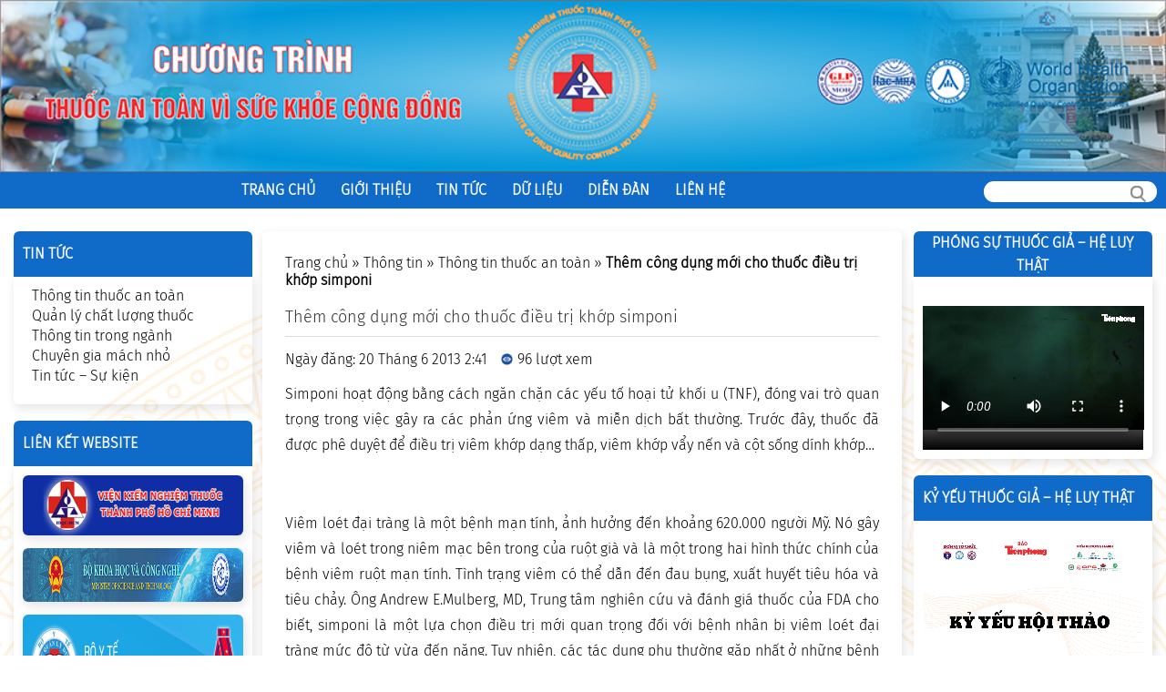

--- FILE ---
content_type: text/html; charset=UTF-8
request_url: https://www.thuocantoan.com.vn/them-cong-dung-moi-cho-thuoc-dieu-tri-khop-simponi/
body_size: 7544
content:
<!DOCTYPE html PUBLIC "-//W3C//DTD XHTML 1.0 Transitional//EN" "http://www.w3.org/TR/xhtml1/DTD/xhtml1-transitional.dtd">
<html xmlns="http://www.w3.org/1999/xhtml">
<head profile="http://gmpg.org/xfn/11">
<meta name="viewport" content="width=device-width, initial-scale=1.0">
<meta http-equiv="Content-Type" content="text/html; charset=UTF-8" />
<title>Thêm công dụng mới cho thuốc điều trị khớp simponi | Thuốc an toàn</title>
<link rel="stylesheet" type="text/css" href="https://www.thuocantoan.com.vn/wp-content/themes/thuocantoan/style.css" media="screen" />
<link  rel="stylesheet" href="https://www.thuocantoan.com.vn/wp-content/themes/tpnews/nivo-slider.css" media="all" type="text/css" />
<link  rel="stylesheet" href="https://www.thuocantoan.com.vn/wp-content/themes/tpnews/fancybox.css" media="all" type="text/css" />
<link rel="alternate" type="application/rss+xml" title="Thuốc an toàn RSS Feed" href="https://www.thuocantoan.com.vn/feed/" />
<link rel="alternate" type="application/atom+xml" title="Thuốc an toàn Atom Feed" href="https://www.thuocantoan.com.vn/feed/atom/" />
<link rel="pingback" href="https://www.thuocantoan.com.vn/xmlrpc.php">
<link rel="shortcut icon" href="https://www.thuocantoan.com.vn/wp-content/themes/tpnews/images/favicon.ico" />

		<script type="text/javascript">
			window._wpemojiSettings = {"baseUrl":"https:\/\/s.w.org\/images\/core\/emoji\/72x72\/","ext":".png","source":{"concatemoji":"https:\/\/www.thuocantoan.com.vn\/wp-includes\/js\/wp-emoji-release.min.js"}};
			!function(a,b,c){function d(a){var c=b.createElement("canvas"),d=c.getContext&&c.getContext("2d");return d&&d.fillText?(d.textBaseline="top",d.font="600 32px Arial","flag"===a?(d.fillText(String.fromCharCode(55356,56812,55356,56807),0,0),c.toDataURL().length>3e3):(d.fillText(String.fromCharCode(55357,56835),0,0),0!==d.getImageData(16,16,1,1).data[0])):!1}function e(a){var c=b.createElement("script");c.src=a,c.type="text/javascript",b.getElementsByTagName("head")[0].appendChild(c)}var f,g;c.supports={simple:d("simple"),flag:d("flag")},c.DOMReady=!1,c.readyCallback=function(){c.DOMReady=!0},c.supports.simple&&c.supports.flag||(g=function(){c.readyCallback()},b.addEventListener?(b.addEventListener("DOMContentLoaded",g,!1),a.addEventListener("load",g,!1)):(a.attachEvent("onload",g),b.attachEvent("onreadystatechange",function(){"complete"===b.readyState&&c.readyCallback()})),f=c.source||{},f.concatemoji?e(f.concatemoji):f.wpemoji&&f.twemoji&&(e(f.twemoji),e(f.wpemoji)))}(window,document,window._wpemojiSettings);
		</script>
		<style type="text/css">
img.wp-smiley,
img.emoji {
	display: inline !important;
	border: none !important;
	box-shadow: none !important;
	height: 1em !important;
	width: 1em !important;
	margin: 0 .07em !important;
	vertical-align: -0.1em !important;
	background: none !important;
	padding: 0 !important;
}
</style>
<script type='text/javascript' src='//ajax.googleapis.com/ajax/libs/jquery/1.7.1/jquery.min.js'></script>
<script type='text/javascript'>try{jQuery.noConflict();}catch(e){};</script>
<script type='text/javascript' src='https://www.thuocantoan.com.vn/wp-content/plugins/post-count-tracker/public/js/post-count-tracker-public.js'></script>
<link rel='canonical' href='https://www.thuocantoan.com.vn/them-cong-dung-moi-cho-thuoc-dieu-tri-khop-simponi/' />
<script type="text/javascript" src="https://www.thuocantoan.com.vn/wp-content/themes/tpnews/javascripts/ajaxtabs.js"></script>
<meta name="google-site-verification" content="aFhWspJG1w10ubX2AYmmjLXZ3WRkkmE8mKexBrhSw0s" />

</head>

<body class="home blog">
<!-- <body class="single single-post postid-719 single-format-standard home blog"> -->

<div class="main-wrapper">
  <div class="head_top">
    <a href="https://www.thuocantoan.com.vn"><img src="https://www.thuocantoan.com.vn/wp-content/themes/tpnews/images/banner.png" alt="Thuốc an toàn" /></a>
  </div>

  <div class="tc_header">
        <!-- Nút menu mobile -->
        <button id="mobile-menu-toggle" class="mobile-menu-button" aria-label="Toggle menu">&#9776;</button>

        <!-- Menu chính -->
        <div id="main-navigation" class="main-navigation fleft">
            <div class="menu-header"><ul id="menu-top-menu" class="menu"><li id="menu-item-1023" class="menu-item menu-item-type-custom menu-item-object-custom menu-item-1023"><a href="http://www.thuocantoan.com.vn/">Trang chủ</a></li>
<li id="menu-item-1024" class="menu-item menu-item-type-taxonomy menu-item-object-category menu-item-has-children menu-item-1024"><a href="https://www.thuocantoan.com.vn/category/gioi-thieu/">Giới thiệu</a>
<ul class="sub-menu">
	<li id="menu-item-1025" class="menu-item menu-item-type-post_type menu-item-object-post menu-item-1025"><a href="https://www.thuocantoan.com.vn/gioi-thieu-chung/">Giới thiệu chung</a></li>
</ul>
</li>
<li id="menu-item-1026" class="menu-item menu-item-type-taxonomy menu-item-object-category menu-item-has-children menu-item-1026"><a href="https://www.thuocantoan.com.vn/category/tin-tuc/">Tin tức</a>
<ul class="sub-menu">
	<li id="menu-item-1028" class="menu-item menu-item-type-taxonomy menu-item-object-category menu-item-1028"><a href="https://www.thuocantoan.com.vn/category/tin-tuc/tin-trong-nganh/">Tin trong ngành</a></li>
	<li id="menu-item-1027" class="menu-item menu-item-type-taxonomy menu-item-object-category menu-item-1027"><a href="https://www.thuocantoan.com.vn/category/tin-tuc/thong-cao-bao-chi/">Thông cáo báo chí</a></li>
</ul>
</li>
<li id="menu-item-1029" class="menu-item menu-item-type-taxonomy menu-item-object-category menu-item-1029"><a href="https://www.thuocantoan.com.vn/category/thong-tin/du-lieu/">Dữ liệu</a></li>
<li id="menu-item-1030" class="menu-item menu-item-type-custom menu-item-object-custom menu-item-1030"><a href="#">Diễn đàn</a></li>
<li id="menu-item-1033" class="menu-item menu-item-type-post_type menu-item-object-page menu-item-1033"><a href="https://www.thuocantoan.com.vn/lien-he/">Liên hệ</a></li>
</ul></div>        </div>
        <div id="access" role="navigation" class="fleft main-navigation-desktop">
            <div class="menu-header"><ul id="menu-top-menu-1" class="menu"><li class="menu-item menu-item-type-custom menu-item-object-custom menu-item-1023"><a href="http://www.thuocantoan.com.vn/">Trang chủ</a></li>
<li class="menu-item menu-item-type-taxonomy menu-item-object-category menu-item-has-children menu-item-1024"><a href="https://www.thuocantoan.com.vn/category/gioi-thieu/">Giới thiệu</a>
<ul class="sub-menu">
	<li class="menu-item menu-item-type-post_type menu-item-object-post menu-item-1025"><a href="https://www.thuocantoan.com.vn/gioi-thieu-chung/">Giới thiệu chung</a></li>
</ul>
</li>
<li class="menu-item menu-item-type-taxonomy menu-item-object-category menu-item-has-children menu-item-1026"><a href="https://www.thuocantoan.com.vn/category/tin-tuc/">Tin tức</a>
<ul class="sub-menu">
	<li class="menu-item menu-item-type-taxonomy menu-item-object-category menu-item-1028"><a href="https://www.thuocantoan.com.vn/category/tin-tuc/tin-trong-nganh/">Tin trong ngành</a></li>
	<li class="menu-item menu-item-type-taxonomy menu-item-object-category menu-item-1027"><a href="https://www.thuocantoan.com.vn/category/tin-tuc/thong-cao-bao-chi/">Thông cáo báo chí</a></li>
</ul>
</li>
<li class="menu-item menu-item-type-taxonomy menu-item-object-category menu-item-1029"><a href="https://www.thuocantoan.com.vn/category/thong-tin/du-lieu/">Dữ liệu</a></li>
<li class="menu-item menu-item-type-custom menu-item-object-custom menu-item-1030"><a href="#">Diễn đàn</a></li>
<li class="menu-item menu-item-type-post_type menu-item-object-page menu-item-1033"><a href="https://www.thuocantoan.com.vn/lien-he/">Liên hệ</a></li>
</ul></div>        </div><!-- #access -->
        <div class="top-search fright ">
            <form role="search" method="get" id="searchform" class="searchform" action="https://www.thuocantoan.com.vn/">
				<div>
					<label class="screen-reader-text" for="s">Search for:</label>
					<input type="text" value="" name="s" id="s" />
					<input type="submit" id="searchsubmit" value="Search" />
				</div>
			</form>        </div>


  </div>

<!--end: header-->


<div id="wrapper">
	<div class="home_content"><div id="loading-screen">
    <div class="spinner"></div>
</div>
<div class="main-content-1">
    <div class="main-content fleft">
        <div class="home-page right">

            <div id="content">
              	<p class="bread-tc"><a href="http://www.thuocantoan.com.vn">Trang chủ</a> &raquo; <a href="https://www.thuocantoan.com.vn/category/thong-tin/">Thông tin</a> &raquo; <a href="https://www.thuocantoan.com.vn/category/thong-tin/thong-tin-thuoc-an-toan/" rel="category tag">Thông tin thuốc an toàn</a> &raquo; <b>Thêm công dụng mới cho thuốc điều trị khớp simponi</b></p>
	
	<div class="home-box-title">
        <span class="hom-box-icon"></span>
        <h1>Thêm công dụng mới cho thuốc điều trị khớp simponi</h1>
    </div>

	
	  	<div class="postmeta left" style="display: flex; align-items: center; justify-content: space-between;">
	    	<span class="by" style="justify-content: center;margin-right: 15px;">Ngày đăng: 20 Tháng 6 2013 2:41  </span>
            <span class="by"><div class="pct-post-views" style="display: flex; align-items: center;"><img src="https://www.thuocantoan.com.vn/wp-content/plugins/post-count-tracker/public/images/ptc-view-icon.png" alt="Post Views" style="width:13px !important; height:13px !important;margin-right: 5px !important;"/><span>96 lượt xem</span></div></span>
	    </div> <!--end: postmeta-->
	  	<div class="clear"></div>
	  	<div class="entry">
	    	<p><span>Simponi hoạt động bằng cách ngăn chặn các yếu tố hoại tử khối u (TNF), đóng vai trò quan trọng trong việc gây ra các phản ứng viêm và miễn dịch bất thường. Trước đây, thuốc đã được phê duyệt để điều trị viêm khớp dạng thấp, viêm khớp vẩy nến và cột sống dính khớp&#8230; </span></p>
<p> </p>
<p style="text-align: justify"><span>Viêm loét đại tràng là một bệnh mạn tính, ảnh hưởng đến khoảng 620.000 người Mỹ. Nó gây viêm và loét trong niêm mạc bên trong của ruột già và là một trong hai hình thức chính của bệnh viêm ruột mạn tính. Tình trạng viêm có thể dẫn đến đau bụng, xuất huyết tiêu hóa và tiêu chảy. Ông Andrew E.Mulberg, MD, Trung tâm nghiên cứu và đánh giá thuốc của FDA cho biết, simponi là một lựa chọn điều trị mới quan trọng đối với bệnh nhân bị viêm loét đại tràng mức độ từ vừa đến nặng. Tuy nhiên, các tác dụng phụ thường gặp nhất ở những bệnh nhân được điều trị bằng simponi là nhiễm khuẩn đường hô hấp trên, đỏ tại chỗ tiêm và phản ứng dị ứng..</span></p>
<p style="text-align: right"><span style="font-family: 'Times New Roman', serif;font-size: small"><span style="line-height: 18px"><strong><em>P.Hà (theo FDA)</em></strong></span></span></p>
<h3>
<div class="wmt11" style="text-indent: -0px;overflow: auto">Bài thuốc nam lành tính hay khác điều <strong><em><a href="http://nhathuocanduoc.com/Cham-dut-benh-tri-noi-va-tri-ngoai-tu-bai-thuoc-nam-lanh-tinh-114.html" target="_blank" title="trị bệnh trĩ">trị bệnh trĩ</a> tại nhà thuốc nam An Dược ! </em></strong></div>
</h3>
	    	<div class="clear"></div>
	    	<div class="tags">
	      			      			    	</div> <!--end: tags-->
            <div class="addthis_native_toolbox"></div>
	  	</div> <!--end: entry-->
		
			
	              <!--Get post same category-->
    <div class="same_cat">
        <h2>Bài viết cùng chuyên mục</h2>
                            <li>
                    <a href="https://www.thuocantoan.com.vn/thuoc-chua-benh-gia-nhung-dieu-can-biet/">Thuốc chữa bệnh giả: Những điều cần biết</a>
                    <font color="#666666">(10/07/25)</font>
                </li>
                            <li>
                    <a href="https://www.thuocantoan.com.vn/tong-hop-van-ban-chi-dao-chong-hang-gia-gian-lan-thuong-mai/">Tổng hợp văn bản chỉ đạo chống hàng giả, gian lận thương mại</a>
                    <font color="#666666">(10/06/25)</font>
                </li>
                            <li>
                    <a href="https://www.thuocantoan.com.vn/truc-tiep-hoi-thao-thuoc-gia-he-luy-that-giai-phap-nao-ngan-chan-bao-tien-phong/">TRỰC TIẾP: Hội thảo “Thuốc giả &#8211; hệ lụy thật: Giải pháp nào ngăn chặn” | Báo Tiền Phong</a>
                    <font color="#666666">(26/05/25)</font>
                </li>
                            <li>
                    <a href="https://www.thuocantoan.com.vn/sap-dien-ra-hoi-thao-thuoc-gia-he-luy-that-giai-phap-nao-ngan-chan/">Sắp diễn ra hội thảo &#8216;Thuốc giả &#8211; hệ lụy thật: Giải pháp nào ngăn chặn&#8217;</a>
                    <font color="#666666">(23/05/25)</font>
                </li>
                            <li>
                    <a href="https://www.thuocantoan.com.vn/thu-tuong-chi-dao-day-nhanh-tien-do-dieu-tra-vu-an-san-xuat-buon-ban-thuoc-gia-sua-gia/">Thủ tướng chỉ đạo đẩy nhanh tiến độ điều tra vụ án sản xuất, buôn bán thuốc giả, sữa giả</a>
                    <font color="#666666">(06/05/25)</font>
                </li>
                            </div><!--End Div Same_cat-->
	
	  	<!-- You can start editing here. -->
<div class="comments-box"> <a name="comments" id="comments"></a>
      <!-- If comments are open, but there are no comments. -->
        <div id="respond">
    <h2>Nhận xét sản phẩm: "Thêm công dụng mới cho thuốc điều trị khớp simponi"</h2>
    <div class="cancel-comment-reply"> <small>
      <a rel="nofollow" id="cancel-comment-reply-link" href="/them-cong-dung-moi-cho-thuoc-dieu-tri-khop-simponi/#respond" style="display:none;">Ấn đây để hủy bỏ trả lời.</a>      </small> </div>
        <form action="http://www.thuocantoan.com.vn/wp-comments-post.php" method="post" id="commentform">
            <p>
        <input class="author" type="text" value="Tên của bạn..." onclick="this.value='';" name="author" id="author" size="22" tabindex="1"/>
        <label for="author"><small>
          (Bắt buộc)          </small></label>
      </p>
      <p>
        <input class="email" type="text" value="E-mail của bạn..." onclick="this.value='';" name="email" id="email" size="22" tabindex="2"/>
        <label for="email"><small>(Sẽ không hiển thị)
           (Bắt buộc)          </small></label>
      </p>
      <p>
        <input class="url" type="text" value="Địa chỉ Website..." onclick="this.value='';" name="url" id="url" size="22" tabindex="3"/>
        <label for="url"><small>(Không bắt buộc)</small></label>
      </p>
            <!--<p><small><strong>XHTML:</strong> You can use these tags: <code>&lt;a href=&quot;&quot; title=&quot;&quot;&gt; &lt;abbr title=&quot;&quot;&gt; &lt;acronym title=&quot;&quot;&gt; &lt;b&gt; &lt;blockquote cite=&quot;&quot;&gt; &lt;cite&gt; &lt;code&gt; &lt;del datetime=&quot;&quot;&gt; &lt;em&gt; &lt;i&gt; &lt;q cite=&quot;&quot;&gt; &lt;s&gt; &lt;strike&gt; &lt;strong&gt; </code></small></p>-->
      <p>
        <textarea name="comment" id="comment" tabindex="4"></textarea>
      </p>
      <p>
        <input class="submit" name="submit" type="submit" id="submit" tabindex="5" value="Gửi" />
        <input type='hidden' name='comment_post_ID' value='719' id='comment_post_ID' />
<input type='hidden' name='comment_parent' id='comment_parent' value='0' />
      </p>
          </form>
      </div>
  </div>
	
	</div> <!--end: content-->
	            </div> <!--end: content-->
        <div class="left-colum fleft">
            <aside id="nav_menu-2" class="widget widget_nav_menu"><h3 class="widget-title">Tin tức</h3><div class="menu-tin-tuc-container"><ul id="menu-tin-tuc" class="menu"><li id="menu-item-1037" class="menu-item menu-item-type-taxonomy menu-item-object-category current-post-ancestor current-menu-parent current-post-parent menu-item-1037"><a href="https://www.thuocantoan.com.vn/category/thong-tin/thong-tin-thuoc-an-toan/">Thông tin thuốc an toàn</a></li>
<li id="menu-item-1036" class="menu-item menu-item-type-taxonomy menu-item-object-category menu-item-1036"><a href="https://www.thuocantoan.com.vn/category/thong-tin/quan-ly-chat-luong-thuoc/">Quản lý chất lượng thuốc</a></li>
<li id="menu-item-1038" class="menu-item menu-item-type-taxonomy menu-item-object-category menu-item-1038"><a href="https://www.thuocantoan.com.vn/category/thong-tin/thong-tin-trong-nganh/">Thông tin trong ngành</a></li>
<li id="menu-item-1034" class="menu-item menu-item-type-taxonomy menu-item-object-category menu-item-1034"><a href="https://www.thuocantoan.com.vn/category/thong-tin/chuyen-gia-mach-nho/">Chuyên gia mách nhỏ</a></li>
<li id="menu-item-1035" class="menu-item menu-item-type-taxonomy menu-item-object-category menu-item-1035"><a href="https://www.thuocantoan.com.vn/category/thong-tin/cuoc-thi-sang-tao-video-clip-thuoc-an-toan/">Tin tức &#8211; Sự kiện</a></li>
</ul></div></aside><aside id="dpe_fp_widget-2" class="widget widget_dpe_fp_widget"><h3 class="widget-title">Liên kết Website</h3>	<ul class="dpe-flexible-posts lien-ket-web">
			<li id="post-1238" class="post-1238 banner type-banner status-publish has-post-thumbnail hentry danh_muc_banner-lien-ket-web">
			<a href="https://vienkiemnghiem.gov.vn/" target="_blank">
				<img width="300" height="66" src="https://www.thuocantoan.com.vn/wp-content/uploads/2020/04/BanerVKNTTPHCM.png" class="attachment-large wp-post-image" alt="BanerVKNTTPHCM" />				<h4 class="title">Viện Kiểm nghiệm thuốc thành phố Hồ Chí Minh</h4>
			</a>
		</li>
			<li id="post-1052" class="post-1052 banner type-banner status-publish hentry danh_muc_banner-lien-ket-web">
			<a href="http://danhydatviet.vn/" target="_blank">
								<h4 class="title">Danh y đất Việt</h4>
			</a>
		</li>
			<li id="post-1050" class="post-1050 banner type-banner status-publish has-post-thumbnail hentry danh_muc_banner-lien-ket-web">
			<a href="http://www.most.gov.vn/" target="_blank">
				<img width="600" height="59" src="https://www.thuocantoan.com.vn/wp-content/uploads/2015/01/bannerBoKHCN1.jpg" class="attachment-large wp-post-image" alt="bannerBoKHCN" />				<h4 class="title">Bộ khoa học và công nghệ</h4>
			</a>
		</li>
			<li id="post-1046" class="post-1046 banner type-banner status-publish has-post-thumbnail hentry danh_muc_banner-lien-ket-web">
			<a href="http://www.dav.gov.vn/" target="_blank">
				<img width="442" height="116" src="https://www.thuocantoan.com.vn/wp-content/uploads/2015/01/bannerCQLD.jpg" class="attachment-large wp-post-image" alt="bannerCQLD" />				<h4 class="title">Cục quản lý dược</h4>
			</a>
		</li>
			<li id="post-1044" class="post-1044 banner type-banner status-publish has-post-thumbnail hentry danh_muc_banner-lien-ket-web">
			<a href="http://www.moh.gov.vn/" target="_blank">
				<img width="376" height="126" src="https://www.thuocantoan.com.vn/wp-content/uploads/2015/01/boyte.png" class="attachment-large wp-post-image" alt="boyte" />				<h4 class="title">Bộ y tế</h4>
			</a>
		</li>
			<li id="post-1041" class="post-1041 banner type-banner status-publish has-post-thumbnail hentry danh_muc_banner-lien-ket-web">
			<a href="http://nidqc.org.vn/" target="_blank">
				<img width="300" height="66" src="https://www.thuocantoan.com.vn/wp-content/uploads/2015/01/BanerVKNTTW.png" class="attachment-large wp-post-image" alt="BanerVKNTTW" />				<h4 class="title">Viện kiểm nghiệm thuốc Trung ương</h4>
			</a>
		</li>
		</ul><!-- .dpe-flexible-posts -->
</aside><aside id="text-2" class="widget widget_text"><h3 class="widget-title">Đối tác</h3>			<div class="textwidget"></div>
		</aside><aside id="text-4" class="widget widget_text"><h3 class="widget-title">Thống kê truy cập</h3>			<div class="textwidget"></div>
		</aside>        </div>
    </div>
    <div id="sidebar">
	<div class="fullwidget">
    	<aside id="text-5" class="widget widget_text"><h3 class="widget-title">Phóng sự Thuốc giả &#8211; Hệ luỵ thật</h3>			<div class="textwidget"><p><video width=100% height="180" controls><source src="http://www.thuocantoan.com.vn/wp-content/uploads/2025/05/Phóng-sự-Thuốc-giả-Hệ-luỵ-thật.mp4" type="video/mp4"></video></p>
</div>
		</aside><aside id="text-6" class="widget widget_text"><h3 class="widget-title">Kỷ Yếu Thuốc giả &#8211; Hệ luỵ thật</h3>			<div class="textwidget"><video width=100%height="180" controls>
  <source src="http://www.thuocantoan.com.vn/wp-content/uploads/2025/05/KyYeuThuocGia260525.mp4" type="video/mp4">
</video></div>
		</aside><aside id="dpe_fp_widget-7" class="widget widget_dpe_fp_widget"><h3 class="widget-title">Tin nổi bật</h3>	<ul class="dpe-flexible-posts">
			<li id="post-1290" class="post-1290 post type-post status-publish format-standard hentry category-thong-tin category-thong-tin-thuoc-an-toan category-thong-tin-trong-nganh">
			<a href="https://www.thuocantoan.com.vn/thuoc-chua-benh-gia-nhung-dieu-can-biet/">
								<h4 class="title">Thuốc chữa bệnh giả: Những điều cần biết</h4>
			</a>
		</li>
			<li id="post-1284" class="post-1284 post type-post status-publish format-standard hentry category-thong-tin category-thong-tin-thuoc-an-toan category-thong-tin-trong-nganh">
			<a href="https://www.thuocantoan.com.vn/tong-hop-van-ban-chi-dao-chong-hang-gia-gian-lan-thuong-mai/">
								<h4 class="title">Tổng hợp văn bản chỉ đạo chống hàng giả, gian lận thương mại</h4>
			</a>
		</li>
			<li id="post-1279" class="post-1279 post type-post status-publish format-standard has-post-thumbnail hentry category-thong-tin-thuoc-an-toan">
			<a href="https://www.thuocantoan.com.vn/truc-tiep-hoi-thao-thuoc-gia-he-luy-that-giai-phap-nao-ngan-chan-bao-tien-phong/">
								<h4 class="title">TRỰC TIẾP: Hội thảo “Thuốc giả &#8211; hệ lụy thật: Giải pháp nào ngăn chặn” | Báo Tiền Phong</h4>
			</a>
		</li>
			<li id="post-1273" class="post-1273 post type-post status-publish format-standard has-post-thumbnail hentry category-thong-tin category-thong-tin-thuoc-an-toan">
			<a href="https://www.thuocantoan.com.vn/sap-dien-ra-hoi-thao-thuoc-gia-he-luy-that-giai-phap-nao-ngan-chan/">
								<h4 class="title">Sắp diễn ra hội thảo &#8216;Thuốc giả &#8211; hệ lụy thật: Giải pháp nào ngăn chặn&#8217;</h4>
			</a>
		</li>
			<li id="post-1268" class="post-1268 post type-post status-publish format-standard has-post-thumbnail hentry category-quan-ly-chat-luong-thuoc">
			<a href="https://www.thuocantoan.com.vn/mot-so-cong-ty-duoc-khong-tuan-thu-gmp-khi-thanh-tra-boi-co-quan-quan-ly-duoc-chau-au/">
								<h4 class="title">Một số công ty dược không tuân thủ GMP khi thanh tra bởi Cơ quan Quản lý Dược Châu Âu</h4>
			</a>
		</li>
		</ul><!-- .dpe-flexible-posts -->
</aside><aside id="text-7" class="widget widget_text"><h3 class="widget-title">Find us on Facebook</h3>			<div class="textwidget"><iframe src="//www.facebook.com/plugins/likebox.php?href=https%3A%2F%2Fwww.facebook.com%2Fsafedrugs&amp;width=200&amp;height=258&amp;colorscheme=light&amp;show_faces=true&amp;header=false&amp;stream=false&amp;show_border=false&amp;appId=419508544873487" scrolling="no" frameborder="0" style="border:none; overflow:hidden; width:200px; height:258px;" allowTransparency="true"></iframe></div>
		</aside>  	</div> <!--end: fullwidget-->
</div> <!--end: sidebar--></div>

<div class="main-content-1-mobile">
    <div class="main-content fleft">
        <div class="home-page">

            <div id="content">
              	<p class="bread-tc"><a href="http://www.thuocantoan.com.vn">Trang chủ</a> &raquo; <a href="https://www.thuocantoan.com.vn/category/thong-tin/">Thông tin</a> &raquo; <a href="https://www.thuocantoan.com.vn/category/thong-tin/thong-tin-thuoc-an-toan/" rel="category tag">Thông tin thuốc an toàn</a> &raquo; <b>Thêm công dụng mới cho thuốc điều trị khớp simponi</b></p>
	
	<div class="home-box-title">
        <span class="hom-box-icon"></span>
        <h1>Thêm công dụng mới cho thuốc điều trị khớp simponi</h1>
    </div>

	
	  	<div class="postmeta left" style="display: flex; align-items: center; justify-content: space-between;">
	    	<span class="by" style="justify-content: center;margin-right: 15px;font-size:13px">Ngày đăng: 20 Tháng 6 2013 2:41  </span>
            <span class="by"><div class="pct-post-views" style="display: flex; align-items: center;"><img src="https://www.thuocantoan.com.vn/wp-content/plugins/post-count-tracker/public/images/ptc-view-icon.png" alt="Post Views" style="width:13px !important; height:13px !important;margin-right: 5px !important;"/><span>96 lượt xem</span></div></span>
	    </div> <!--end: postmeta-->
	  	<div class="clear"></div>
	  	<div class="entry">
	    	<p><span>Simponi hoạt động bằng cách ngăn chặn các yếu tố hoại tử khối u (TNF), đóng vai trò quan trọng trong việc gây ra các phản ứng viêm và miễn dịch bất thường. Trước đây, thuốc đã được phê duyệt để điều trị viêm khớp dạng thấp, viêm khớp vẩy nến và cột sống dính khớp&#8230; </span></p>
<p> </p>
<p style="text-align: justify"><span>Viêm loét đại tràng là một bệnh mạn tính, ảnh hưởng đến khoảng 620.000 người Mỹ. Nó gây viêm và loét trong niêm mạc bên trong của ruột già và là một trong hai hình thức chính của bệnh viêm ruột mạn tính. Tình trạng viêm có thể dẫn đến đau bụng, xuất huyết tiêu hóa và tiêu chảy. Ông Andrew E.Mulberg, MD, Trung tâm nghiên cứu và đánh giá thuốc của FDA cho biết, simponi là một lựa chọn điều trị mới quan trọng đối với bệnh nhân bị viêm loét đại tràng mức độ từ vừa đến nặng. Tuy nhiên, các tác dụng phụ thường gặp nhất ở những bệnh nhân được điều trị bằng simponi là nhiễm khuẩn đường hô hấp trên, đỏ tại chỗ tiêm và phản ứng dị ứng..</span></p>
<p style="text-align: right"><span style="font-family: 'Times New Roman', serif;font-size: small"><span style="line-height: 18px"><strong><em>P.Hà (theo FDA)</em></strong></span></span></p>
<h3>
<div class="wmt11" style="text-indent: -0px;overflow: auto">Bài thuốc nam lành tính hay khác điều <strong><em><a href="http://nhathuocanduoc.com/Cham-dut-benh-tri-noi-va-tri-ngoai-tu-bai-thuoc-nam-lanh-tinh-114.html" target="_blank" title="trị bệnh trĩ">trị bệnh trĩ</a> tại nhà thuốc nam An Dược ! </em></strong></div>
</h3>
	    	<div class="clear"></div>
	    	<div class="tags">
	      			      			    	</div> <!--end: tags-->
            <div class="addthis_native_toolbox"></div>
	  	</div> <!--end: entry-->
		
			
	              <!--Get post same category-->
    <div class="same_cat">
        <h2>Bài viết cùng chuyên mục</h2>
                            <li>
                    <a href="https://www.thuocantoan.com.vn/thuoc-chua-benh-gia-nhung-dieu-can-biet/">Thuốc chữa bệnh giả: Những điều cần biết</a>
                    <font color="#666666">(10/07/25)</font>
                </li>
                            <li>
                    <a href="https://www.thuocantoan.com.vn/tong-hop-van-ban-chi-dao-chong-hang-gia-gian-lan-thuong-mai/">Tổng hợp văn bản chỉ đạo chống hàng giả, gian lận thương mại</a>
                    <font color="#666666">(10/06/25)</font>
                </li>
                            <li>
                    <a href="https://www.thuocantoan.com.vn/truc-tiep-hoi-thao-thuoc-gia-he-luy-that-giai-phap-nao-ngan-chan-bao-tien-phong/">TRỰC TIẾP: Hội thảo “Thuốc giả &#8211; hệ lụy thật: Giải pháp nào ngăn chặn” | Báo Tiền Phong</a>
                    <font color="#666666">(26/05/25)</font>
                </li>
                            <li>
                    <a href="https://www.thuocantoan.com.vn/sap-dien-ra-hoi-thao-thuoc-gia-he-luy-that-giai-phap-nao-ngan-chan/">Sắp diễn ra hội thảo &#8216;Thuốc giả &#8211; hệ lụy thật: Giải pháp nào ngăn chặn&#8217;</a>
                    <font color="#666666">(23/05/25)</font>
                </li>
                            <li>
                    <a href="https://www.thuocantoan.com.vn/thu-tuong-chi-dao-day-nhanh-tien-do-dieu-tra-vu-an-san-xuat-buon-ban-thuoc-gia-sua-gia/">Thủ tướng chỉ đạo đẩy nhanh tiến độ điều tra vụ án sản xuất, buôn bán thuốc giả, sữa giả</a>
                    <font color="#666666">(06/05/25)</font>
                </li>
                            </div><!--End Div Same_cat-->
	
	  	<!-- You can start editing here. -->
<div class="comments-box"> <a name="comments" id="comments"></a>
      <!-- If comments are open, but there are no comments. -->
        <div id="respond">
    <h2>Nhận xét sản phẩm: "Thêm công dụng mới cho thuốc điều trị khớp simponi"</h2>
    <div class="cancel-comment-reply"> <small>
      <a rel="nofollow" id="cancel-comment-reply-link" href="/them-cong-dung-moi-cho-thuoc-dieu-tri-khop-simponi/#respond" style="display:none;">Ấn đây để hủy bỏ trả lời.</a>      </small> </div>
        <form action="http://www.thuocantoan.com.vn/wp-comments-post.php" method="post" id="commentform">
            <p>
        <input class="author" type="text" value="Tên của bạn..." onclick="this.value='';" name="author" id="author" size="22" tabindex="1"/>
        <label for="author"><small>
          (Bắt buộc)          </small></label>
      </p>
      <p>
        <input class="email" type="text" value="E-mail của bạn..." onclick="this.value='';" name="email" id="email" size="22" tabindex="2"/>
        <label for="email"><small>(Sẽ không hiển thị)
           (Bắt buộc)          </small></label>
      </p>
      <p>
        <input class="url" type="text" value="Địa chỉ Website..." onclick="this.value='';" name="url" id="url" size="22" tabindex="3"/>
        <label for="url"><small>(Không bắt buộc)</small></label>
      </p>
            <!--<p><small><strong>XHTML:</strong> You can use these tags: <code>&lt;a href=&quot;&quot; title=&quot;&quot;&gt; &lt;abbr title=&quot;&quot;&gt; &lt;acronym title=&quot;&quot;&gt; &lt;b&gt; &lt;blockquote cite=&quot;&quot;&gt; &lt;cite&gt; &lt;code&gt; &lt;del datetime=&quot;&quot;&gt; &lt;em&gt; &lt;i&gt; &lt;q cite=&quot;&quot;&gt; &lt;s&gt; &lt;strike&gt; &lt;strong&gt; </code></small></p>-->
      <p>
        <textarea name="comment" id="comment" tabindex="4"></textarea>
      </p>
      <p>
        <input class="submit" name="submit" type="submit" id="submit" tabindex="5" value="Gửi" />
        <input type='hidden' name='comment_post_ID' value='719' id='comment_post_ID' />
<input type='hidden' name='comment_parent' id='comment_parent' value='0' />
      </p>
          </form>
      </div>
  </div>
	
	</div> <!--end: content-->
	            </div> <!--end: content-->

    </div>
    </div>

	<div class="clear"></div>
	</div>
</div> <!--end: wrapper-->

<div id="bottom">
	<div class="bottom_content">
    	<aside id="text-3" class="widget widget_text">			<div class="textwidget"><div class="bottom_content">
    	<aside id="text-8" class="widget widget_text">			<div class="textwidget"><p>Bản quyền © 2013 Viện Kiểm nghiệm thuốc Trung ương – 2018 Viện Kiểm nghiệm thuốc thành phố Hồ Chí Minh.</p>
<p>Chịu trách nhiệm nội dung: PGS.TS. Trần Việt Hùng.</p>
<p>Địa chỉ: 200 Cô Bắc, Phường Cầu Ông Lãnh, thành phố Hồ Chí Minh – Tel: (84) 028 38368518 – Email: info@vienkiemnghiem.gov.vn</p>
</div>
		</aside>    </div></div>
		</aside>    </div>
</div> <!--end: bottom-->

	<a href="#" id="backToTop" title="TOP">TOP</a>
	<script type="text/javascript">
	jQuery(document).ready(function($){
	    $(window).scroll(function(){
	        if ($(this).scrollTop() > 50) {
	            $('#backToTop').fadeIn('slow');
	        } else {
	            $('#backToTop').fadeOut('slow');
	        }
	    });
	    $('#backToTop').click(function(){
	        $("html, body").scrollTop(0);
	        return false;
	    });
	});
	</script>
	<script>
		document.addEventListener("DOMContentLoaded", function () {
			const toggleBtn = document.getElementById("mobile-menu-toggle");
			const nav = document.getElementById("main-navigation");

			toggleBtn.addEventListener("click", function () {
			nav.classList.toggle("active");
			});
		});
		document.addEventListener("DOMContentLoaded", function () {
			// Toggle submenu khi click vào cha
  			const parentItems = document.querySelectorAll('.menu-item-has-children > a');
			parentItems.forEach(function (link) {
			link.addEventListener('click', function (e) {
				e.preventDefault();
				const parentLi = link.parentElement;
				parentLi.classList.toggle('active');
			});
			});
			// Đóng tất cả submenu nếu click ra ngoài menu
			document.addEventListener('click', function (e) {
			const nav = document.querySelector('#main-navigation');

			// Nếu click nằm ngoài navigation
			if (!nav.contains(e.target)) {
				document.querySelectorAll('.menu-item-has-children.active').forEach(function (item) {
				item.classList.remove('active');
				});
			}
			});
		});
	</script>
	<script>
		window.addEventListener('load', function () {
			const loader = document.getElementById('loading-screen');
			if (loader) {
				loader.style.display = 'none';
			}
		});
	</script>
	<style type="text/css" media="all"> .pct-post-views{display:flex;align-items:center}.pct-post-views img{margin-right:10px;max-width:20px !important}</style><script type='text/javascript' src='https://www.thuocantoan.com.vn/wp-includes/js/comment-reply.min.js'></script>
<!-- We need this for debugging themes using Speed Booster Pack Plugin v2.6 -->
<!-- CSS to footer: enabled -->
<!-- CSS Async: enabled -->
	<!--[if lt IE 7]>
	<script type="text/javascript" src="https://www.thuocantoan.com.vn/wp-content/themes/tpnews/javascripts/unitpngfix.js"></script>
	<link rel="stylesheet" type="text/css" href="https://www.thuocantoan.com.vn/wp-content/themes/tpnews/ie.css" />
	<![endif]-->

	</div>
</body>
</html>
<!--
Performance optimized by W3 Total Cache. Learn more: https://www.boldgrid.com/w3-total-cache/


Served from: www.thuocantoan.com.vn @ 2026-01-27 12:01:41 by W3 Total Cache
-->